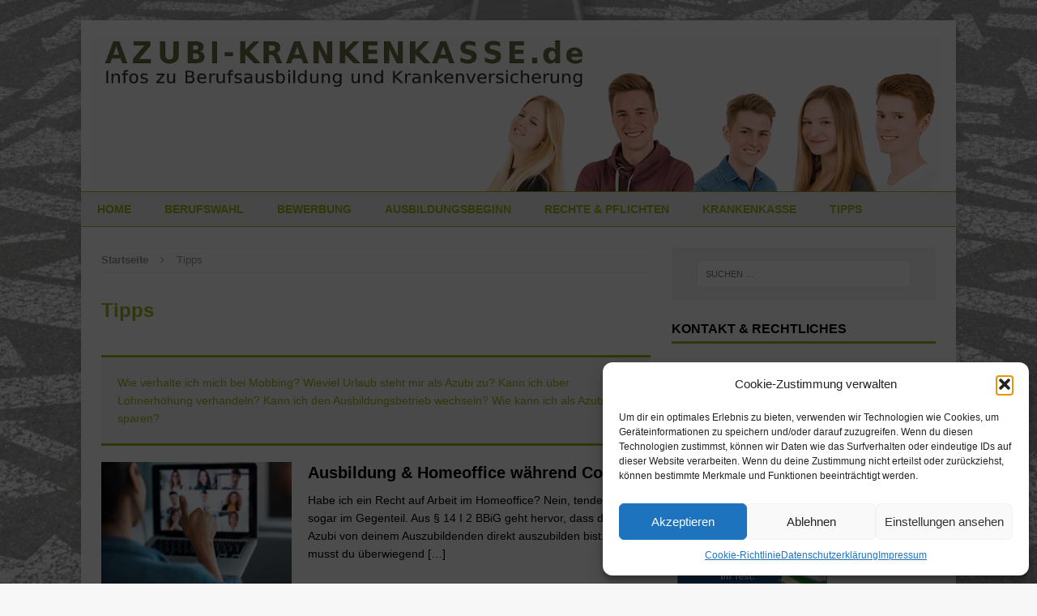

--- FILE ---
content_type: text/html; charset=UTF-8
request_url: https://www.azubi-krankenkasse.de/tipps/
body_size: 12702
content:
<!DOCTYPE html>
<html class="no-js mh-one-sb fullbg" lang="de">
<head>
<meta charset="UTF-8">
<meta name="viewport" content="width=device-width, initial-scale=1.0">
<link rel="profile" href="http://gmpg.org/xfn/11" />
<link rel="pingback" href="https://www.azubi-krankenkasse.de/xmlrpc.php" />
<meta name='robots' content='index, follow, max-image-preview:large, max-snippet:-1, max-video-preview:-1' />
<style>img:is([sizes="auto" i], [sizes^="auto," i]) { contain-intrinsic-size: 3000px 1500px }</style>
<!-- This site is optimized with the Yoast SEO plugin v26.7 - https://yoast.com/wordpress/plugins/seo/ -->
<title>Tipps - Azubi-krankenkasse.de</title>
<link rel="canonical" href="https://www.azubi-krankenkasse.de/tipps/" />
<meta property="og:locale" content="de_DE" />
<meta property="og:type" content="article" />
<meta property="og:title" content="Tipps - Azubi-krankenkasse.de" />
<meta property="og:description" content="Wie verhalte ich mich bei Mobbing? Wieviel Urlaub steht mir als Azubi zu? Kann ich über Lohnerhöhung verhandeln? Kann ich den Ausbildungsbetrieb wechseln? Wie kann ich als Azubi sparen?" />
<meta property="og:url" content="https://www.azubi-krankenkasse.de/tipps/" />
<meta property="og:site_name" content="Azubi-krankenkasse.de" />
<meta name="twitter:card" content="summary_large_image" />
<script type="application/ld+json" class="yoast-schema-graph">{"@context":"https://schema.org","@graph":[{"@type":"CollectionPage","@id":"https://www.azubi-krankenkasse.de/tipps/","url":"https://www.azubi-krankenkasse.de/tipps/","name":"Tipps - Azubi-krankenkasse.de","isPartOf":{"@id":"https://www.azubi-krankenkasse.de/#website"},"primaryImageOfPage":{"@id":"https://www.azubi-krankenkasse.de/tipps/#primaryimage"},"image":{"@id":"https://www.azubi-krankenkasse.de/tipps/#primaryimage"},"thumbnailUrl":"https://www.azubi-krankenkasse.de/wp-content/uploads/sites/17/2021/05/homeoffice_Ausbildung_getty_nensuria.jpg","breadcrumb":{"@id":"https://www.azubi-krankenkasse.de/tipps/#breadcrumb"},"inLanguage":"de"},{"@type":"ImageObject","inLanguage":"de","@id":"https://www.azubi-krankenkasse.de/tipps/#primaryimage","url":"https://www.azubi-krankenkasse.de/wp-content/uploads/sites/17/2021/05/homeoffice_Ausbildung_getty_nensuria.jpg","contentUrl":"https://www.azubi-krankenkasse.de/wp-content/uploads/sites/17/2021/05/homeoffice_Ausbildung_getty_nensuria.jpg","width":1200,"height":800,"caption":"Homeoffice in der Ausbildung (c) getty Images / nensuria"},{"@type":"BreadcrumbList","@id":"https://www.azubi-krankenkasse.de/tipps/#breadcrumb","itemListElement":[{"@type":"ListItem","position":1,"name":"Startseite","item":"https://www.azubi-krankenkasse.de/"},{"@type":"ListItem","position":2,"name":"Tipps"}]},{"@type":"WebSite","@id":"https://www.azubi-krankenkasse.de/#website","url":"https://www.azubi-krankenkasse.de/","name":"Azubi-krankenkasse.de","description":"Krankenversicherung während der Ausbildung - Tipps für den erfolgreichen Berufsstart","potentialAction":[{"@type":"SearchAction","target":{"@type":"EntryPoint","urlTemplate":"https://www.azubi-krankenkasse.de/?s={search_term_string}"},"query-input":{"@type":"PropertyValueSpecification","valueRequired":true,"valueName":"search_term_string"}}],"inLanguage":"de"}]}</script>
<!-- / Yoast SEO plugin. -->
<link rel='dns-prefetch' href='//widgetlogic.org' />
<link rel='dns-prefetch' href='//fonts.googleapis.com' />
<link rel='dns-prefetch' href='//www.googletagmanager.com' />
<link rel="alternate" type="application/rss+xml" title="Azubi-krankenkasse.de &raquo; Feed" href="https://www.azubi-krankenkasse.de/feed/" />
<link rel="alternate" type="application/rss+xml" title="Azubi-krankenkasse.de &raquo; Tipps Kategorie-Feed" href="https://www.azubi-krankenkasse.de/tipps/feed/" />
<link rel='stylesheet' id='wp-block-library-css' href='//www.azubi-krankenkasse.de/wp-content/cache/www.azubi-krankenkasse.de/wpfc-minified/r6830ic/a1n6q.css' type='text/css' media='all' />
<style id='classic-theme-styles-inline-css' type='text/css'>
/*! This file is auto-generated */
.wp-block-button__link{color:#fff;background-color:#32373c;border-radius:9999px;box-shadow:none;text-decoration:none;padding:calc(.667em + 2px) calc(1.333em + 2px);font-size:1.125em}.wp-block-file__button{background:#32373c;color:#fff;text-decoration:none}
</style>
<link rel='stylesheet' id='block-widget-css' href='//www.azubi-krankenkasse.de/wp-content/cache/www.azubi-krankenkasse.de/wpfc-minified/6v2ba7ev/a1n6q.css' type='text/css' media='all' />
<style id='global-styles-inline-css' type='text/css'>
:root{--wp--preset--aspect-ratio--square: 1;--wp--preset--aspect-ratio--4-3: 4/3;--wp--preset--aspect-ratio--3-4: 3/4;--wp--preset--aspect-ratio--3-2: 3/2;--wp--preset--aspect-ratio--2-3: 2/3;--wp--preset--aspect-ratio--16-9: 16/9;--wp--preset--aspect-ratio--9-16: 9/16;--wp--preset--color--black: #000000;--wp--preset--color--cyan-bluish-gray: #abb8c3;--wp--preset--color--white: #ffffff;--wp--preset--color--pale-pink: #f78da7;--wp--preset--color--vivid-red: #cf2e2e;--wp--preset--color--luminous-vivid-orange: #ff6900;--wp--preset--color--luminous-vivid-amber: #fcb900;--wp--preset--color--light-green-cyan: #7bdcb5;--wp--preset--color--vivid-green-cyan: #00d084;--wp--preset--color--pale-cyan-blue: #8ed1fc;--wp--preset--color--vivid-cyan-blue: #0693e3;--wp--preset--color--vivid-purple: #9b51e0;--wp--preset--gradient--vivid-cyan-blue-to-vivid-purple: linear-gradient(135deg,rgba(6,147,227,1) 0%,rgb(155,81,224) 100%);--wp--preset--gradient--light-green-cyan-to-vivid-green-cyan: linear-gradient(135deg,rgb(122,220,180) 0%,rgb(0,208,130) 100%);--wp--preset--gradient--luminous-vivid-amber-to-luminous-vivid-orange: linear-gradient(135deg,rgba(252,185,0,1) 0%,rgba(255,105,0,1) 100%);--wp--preset--gradient--luminous-vivid-orange-to-vivid-red: linear-gradient(135deg,rgba(255,105,0,1) 0%,rgb(207,46,46) 100%);--wp--preset--gradient--very-light-gray-to-cyan-bluish-gray: linear-gradient(135deg,rgb(238,238,238) 0%,rgb(169,184,195) 100%);--wp--preset--gradient--cool-to-warm-spectrum: linear-gradient(135deg,rgb(74,234,220) 0%,rgb(151,120,209) 20%,rgb(207,42,186) 40%,rgb(238,44,130) 60%,rgb(251,105,98) 80%,rgb(254,248,76) 100%);--wp--preset--gradient--blush-light-purple: linear-gradient(135deg,rgb(255,206,236) 0%,rgb(152,150,240) 100%);--wp--preset--gradient--blush-bordeaux: linear-gradient(135deg,rgb(254,205,165) 0%,rgb(254,45,45) 50%,rgb(107,0,62) 100%);--wp--preset--gradient--luminous-dusk: linear-gradient(135deg,rgb(255,203,112) 0%,rgb(199,81,192) 50%,rgb(65,88,208) 100%);--wp--preset--gradient--pale-ocean: linear-gradient(135deg,rgb(255,245,203) 0%,rgb(182,227,212) 50%,rgb(51,167,181) 100%);--wp--preset--gradient--electric-grass: linear-gradient(135deg,rgb(202,248,128) 0%,rgb(113,206,126) 100%);--wp--preset--gradient--midnight: linear-gradient(135deg,rgb(2,3,129) 0%,rgb(40,116,252) 100%);--wp--preset--font-size--small: 13px;--wp--preset--font-size--medium: 20px;--wp--preset--font-size--large: 36px;--wp--preset--font-size--x-large: 42px;--wp--preset--spacing--20: 0.44rem;--wp--preset--spacing--30: 0.67rem;--wp--preset--spacing--40: 1rem;--wp--preset--spacing--50: 1.5rem;--wp--preset--spacing--60: 2.25rem;--wp--preset--spacing--70: 3.38rem;--wp--preset--spacing--80: 5.06rem;--wp--preset--shadow--natural: 6px 6px 9px rgba(0, 0, 0, 0.2);--wp--preset--shadow--deep: 12px 12px 50px rgba(0, 0, 0, 0.4);--wp--preset--shadow--sharp: 6px 6px 0px rgba(0, 0, 0, 0.2);--wp--preset--shadow--outlined: 6px 6px 0px -3px rgba(255, 255, 255, 1), 6px 6px rgba(0, 0, 0, 1);--wp--preset--shadow--crisp: 6px 6px 0px rgba(0, 0, 0, 1);}:where(.is-layout-flex){gap: 0.5em;}:where(.is-layout-grid){gap: 0.5em;}body .is-layout-flex{display: flex;}.is-layout-flex{flex-wrap: wrap;align-items: center;}.is-layout-flex > :is(*, div){margin: 0;}body .is-layout-grid{display: grid;}.is-layout-grid > :is(*, div){margin: 0;}:where(.wp-block-columns.is-layout-flex){gap: 2em;}:where(.wp-block-columns.is-layout-grid){gap: 2em;}:where(.wp-block-post-template.is-layout-flex){gap: 1.25em;}:where(.wp-block-post-template.is-layout-grid){gap: 1.25em;}.has-black-color{color: var(--wp--preset--color--black) !important;}.has-cyan-bluish-gray-color{color: var(--wp--preset--color--cyan-bluish-gray) !important;}.has-white-color{color: var(--wp--preset--color--white) !important;}.has-pale-pink-color{color: var(--wp--preset--color--pale-pink) !important;}.has-vivid-red-color{color: var(--wp--preset--color--vivid-red) !important;}.has-luminous-vivid-orange-color{color: var(--wp--preset--color--luminous-vivid-orange) !important;}.has-luminous-vivid-amber-color{color: var(--wp--preset--color--luminous-vivid-amber) !important;}.has-light-green-cyan-color{color: var(--wp--preset--color--light-green-cyan) !important;}.has-vivid-green-cyan-color{color: var(--wp--preset--color--vivid-green-cyan) !important;}.has-pale-cyan-blue-color{color: var(--wp--preset--color--pale-cyan-blue) !important;}.has-vivid-cyan-blue-color{color: var(--wp--preset--color--vivid-cyan-blue) !important;}.has-vivid-purple-color{color: var(--wp--preset--color--vivid-purple) !important;}.has-black-background-color{background-color: var(--wp--preset--color--black) !important;}.has-cyan-bluish-gray-background-color{background-color: var(--wp--preset--color--cyan-bluish-gray) !important;}.has-white-background-color{background-color: var(--wp--preset--color--white) !important;}.has-pale-pink-background-color{background-color: var(--wp--preset--color--pale-pink) !important;}.has-vivid-red-background-color{background-color: var(--wp--preset--color--vivid-red) !important;}.has-luminous-vivid-orange-background-color{background-color: var(--wp--preset--color--luminous-vivid-orange) !important;}.has-luminous-vivid-amber-background-color{background-color: var(--wp--preset--color--luminous-vivid-amber) !important;}.has-light-green-cyan-background-color{background-color: var(--wp--preset--color--light-green-cyan) !important;}.has-vivid-green-cyan-background-color{background-color: var(--wp--preset--color--vivid-green-cyan) !important;}.has-pale-cyan-blue-background-color{background-color: var(--wp--preset--color--pale-cyan-blue) !important;}.has-vivid-cyan-blue-background-color{background-color: var(--wp--preset--color--vivid-cyan-blue) !important;}.has-vivid-purple-background-color{background-color: var(--wp--preset--color--vivid-purple) !important;}.has-black-border-color{border-color: var(--wp--preset--color--black) !important;}.has-cyan-bluish-gray-border-color{border-color: var(--wp--preset--color--cyan-bluish-gray) !important;}.has-white-border-color{border-color: var(--wp--preset--color--white) !important;}.has-pale-pink-border-color{border-color: var(--wp--preset--color--pale-pink) !important;}.has-vivid-red-border-color{border-color: var(--wp--preset--color--vivid-red) !important;}.has-luminous-vivid-orange-border-color{border-color: var(--wp--preset--color--luminous-vivid-orange) !important;}.has-luminous-vivid-amber-border-color{border-color: var(--wp--preset--color--luminous-vivid-amber) !important;}.has-light-green-cyan-border-color{border-color: var(--wp--preset--color--light-green-cyan) !important;}.has-vivid-green-cyan-border-color{border-color: var(--wp--preset--color--vivid-green-cyan) !important;}.has-pale-cyan-blue-border-color{border-color: var(--wp--preset--color--pale-cyan-blue) !important;}.has-vivid-cyan-blue-border-color{border-color: var(--wp--preset--color--vivid-cyan-blue) !important;}.has-vivid-purple-border-color{border-color: var(--wp--preset--color--vivid-purple) !important;}.has-vivid-cyan-blue-to-vivid-purple-gradient-background{background: var(--wp--preset--gradient--vivid-cyan-blue-to-vivid-purple) !important;}.has-light-green-cyan-to-vivid-green-cyan-gradient-background{background: var(--wp--preset--gradient--light-green-cyan-to-vivid-green-cyan) !important;}.has-luminous-vivid-amber-to-luminous-vivid-orange-gradient-background{background: var(--wp--preset--gradient--luminous-vivid-amber-to-luminous-vivid-orange) !important;}.has-luminous-vivid-orange-to-vivid-red-gradient-background{background: var(--wp--preset--gradient--luminous-vivid-orange-to-vivid-red) !important;}.has-very-light-gray-to-cyan-bluish-gray-gradient-background{background: var(--wp--preset--gradient--very-light-gray-to-cyan-bluish-gray) !important;}.has-cool-to-warm-spectrum-gradient-background{background: var(--wp--preset--gradient--cool-to-warm-spectrum) !important;}.has-blush-light-purple-gradient-background{background: var(--wp--preset--gradient--blush-light-purple) !important;}.has-blush-bordeaux-gradient-background{background: var(--wp--preset--gradient--blush-bordeaux) !important;}.has-luminous-dusk-gradient-background{background: var(--wp--preset--gradient--luminous-dusk) !important;}.has-pale-ocean-gradient-background{background: var(--wp--preset--gradient--pale-ocean) !important;}.has-electric-grass-gradient-background{background: var(--wp--preset--gradient--electric-grass) !important;}.has-midnight-gradient-background{background: var(--wp--preset--gradient--midnight) !important;}.has-small-font-size{font-size: var(--wp--preset--font-size--small) !important;}.has-medium-font-size{font-size: var(--wp--preset--font-size--medium) !important;}.has-large-font-size{font-size: var(--wp--preset--font-size--large) !important;}.has-x-large-font-size{font-size: var(--wp--preset--font-size--x-large) !important;}
:where(.wp-block-post-template.is-layout-flex){gap: 1.25em;}:where(.wp-block-post-template.is-layout-grid){gap: 1.25em;}
:where(.wp-block-columns.is-layout-flex){gap: 2em;}:where(.wp-block-columns.is-layout-grid){gap: 2em;}
:root :where(.wp-block-pullquote){font-size: 1.5em;line-height: 1.6;}
</style>
<link rel='stylesheet' id='kassen-shortcodes-css' href='//www.azubi-krankenkasse.de/wp-content/cache/www.azubi-krankenkasse.de/wpfc-minified/6xj0s9i0/a1n6q.css' type='text/css' media='all' />
<link rel='stylesheet' id='kkrechner-css' href='//www.azubi-krankenkasse.de/wp-content/cache/www.azubi-krankenkasse.de/wpfc-minified/lw84vg1j/a1n6q.css' type='text/css' media='all' />
<link rel='stylesheet' id='simple-google-adsense-styles-css' href='//www.azubi-krankenkasse.de/wp-content/cache/www.azubi-krankenkasse.de/wpfc-minified/8yd3s9wy/a1n6q.css' type='text/css' media='all' />
<link rel='stylesheet' id='toc-screen-css' href='//www.azubi-krankenkasse.de/wp-content/cache/www.azubi-krankenkasse.de/wpfc-minified/9623l7cl/a1n6q.css' type='text/css' media='all' />
<style id='toc-screen-inline-css' type='text/css'>
div#toc_container {width: 90%;}div#toc_container ul li {font-size: 110%;}
</style>
<link rel='stylesheet' id='contact-form-7-css' href='//www.azubi-krankenkasse.de/wp-content/cache/www.azubi-krankenkasse.de/wpfc-minified/d2nxpwr9/a1n6q.css' type='text/css' media='all' />
<link rel='stylesheet' id='wiki-css' href='//www.azubi-krankenkasse.de/wp-content/cache/www.azubi-krankenkasse.de/wpfc-minified/lk93794y/a1n6q.css' type='text/css' media='all' />
<link rel='stylesheet' id='cmplz-general-css' href='//www.azubi-krankenkasse.de/wp-content/cache/www.azubi-krankenkasse.de/wpfc-minified/ehsohv2i/a1n6q.css' type='text/css' media='all' />
<link rel='stylesheet' id='parent-style-css' href='//www.azubi-krankenkasse.de/wp-content/cache/www.azubi-krankenkasse.de/wpfc-minified/cz9etpm/a1n6q.css' type='text/css' media='all' />
<link rel='stylesheet' id='mh-magazine-css' href='//www.azubi-krankenkasse.de/wp-content/cache/www.azubi-krankenkasse.de/wpfc-minified/30wjldms/a1n6q.css' type='text/css' media='all' />
<link rel='stylesheet' id='mh-font-awesome-css' href='//www.azubi-krankenkasse.de/wp-content/cache/www.azubi-krankenkasse.de/wpfc-minified/9ials7y8/a1n6q.css' type='text/css' media='all' />
<link data-service="google-fonts" data-category="marketing" rel='stylesheet' id='mh-google-fonts-css' data-href='https://fonts.bunny.net/css?family=Open+Sans:300,400,400italic,600,700' type='text/css' media='all' />
<link rel='stylesheet' id='tablepress-default-css' href='//www.azubi-krankenkasse.de/wp-content/cache/www.azubi-krankenkasse.de/wpfc-minified/qux6fizc/a1n6q.css' type='text/css' media='all' />
<script src='//www.azubi-krankenkasse.de/wp-content/cache/www.azubi-krankenkasse.de/wpfc-minified/drsypwyd/a1n6q.js' type="text/javascript"></script>
<!-- <script type="text/javascript" src="https://www.azubi-krankenkasse.de/wp-content/plugins/kassen-shortcodes/assets/js/app.js?ver=1" id="kassen-shortcodes-js"></script> -->
<!-- <script type="text/javascript" src="https://www.azubi-krankenkasse.de/wp-includes/js/jquery/jquery.min.js?ver=3.7.1" id="jquery-core-js"></script> -->
<!-- <script type="text/javascript" src="https://www.azubi-krankenkasse.de/wp-includes/js/jquery/jquery-migrate.min.js?ver=3.4.1" id="jquery-migrate-js"></script> -->
<!-- <script type="text/javascript" src="https://www.azubi-krankenkasse.de/wp-content/themes/mh-magazine/js/scripts.js?ver=6.8.3" id="mh-scripts-js"></script> -->
<link rel="https://api.w.org/" href="https://www.azubi-krankenkasse.de/wp-json/" /><link rel="alternate" title="JSON" type="application/json" href="https://www.azubi-krankenkasse.de/wp-json/wp/v2/categories/120" /><link rel="EditURI" type="application/rsd+xml" title="RSD" href="https://www.azubi-krankenkasse.de/xmlrpc.php?rsd" />
<meta name="generator" content="Site Kit by Google 1.168.0" />    
<script type="text/javascript">
var ajaxurl = 'https://www.azubi-krankenkasse.de/wp-admin/admin-ajax.php';
</script>
<script src='https://www.osteopathie-krankenkasse.de/?dm=a8899922d7525782a2d9b7dff5adf39b&amp;action=load&amp;blogid=17&amp;siteid=1&amp;t=221155315&amp;back=https%3A%2F%2Fwww.azubi-krankenkasse.de%2Ftipps%2F' type='text/javascript'></script>			<style>.cmplz-hidden {
display: none !important;
}</style><style type="text/css">.mh-main-nav li a {
color: #99b91a;
}
.mh-main-nav-wrap {
border-top: 1px solid #99b91a;
border-bottom: 1px solid #99b91a;
}
.mh-site-logo {
padding: 20px 20px 0 20px;
overflow: hidden;
}
.wpcf7-form {
font-size: 14px;
font-size: 0.875rem;
color: #000 !important;
padding: 0;
margin-bottom: 20px;
margin-bottom: 1.25rem;
border: 0px;
background: #ffe14f;
}
.row {
height:50px;
}
.col1 {
font-size:0.75em;
color: #aaa;
}
.mh-site-logo {
padding: 20px 20px 0 15px;
overflow: hidden;
}
.ergebnis {
font-size: 1.5em;
font-weight:bold;
text-align:center;
}
.mh-main-nav ul ul {
background: #eee !important;
}
.mh-main-nav ul ul li {
min-width: 17em;
}
.mh-main-nav {
background: #eee !important;
}
.page-title {
padding: 10px 20px 20px 0px;
background: #fff !important;
}
.mh-breadcrumb {
padding: 5px 10px 5px 0;
}
input[type="submit"]:hover {
color: #99b91a;
border: 1px solid #99b91a;
}
.ui-tooltip {
left: 25% !important;
}
.wp-caption-text {
color: #bbb;
font-weight: normal;
}</style>
<style type="text/css">
.mh-header-nav li:hover, .mh-header-nav ul li:hover > ul, .mh-main-nav-wrap, .mh-main-nav, .mh-main-nav ul li:hover > ul, .mh-extra-nav li:hover, .mh-extra-nav ul li:hover > ul, .mh-footer-nav li:hover, .mh-footer-nav ul li:hover > ul, .mh-social-nav li a:hover, .entry-tags li, .mh-slider-caption, .mh-widget-col-1 .mh-slider-caption, .mh-widget-col-1 .mh-posts-lineup-caption, .mh-carousel-layout1, .mh-spotlight-widget, .mh-social-widget li a, .mh-author-bio-widget, .mh-footer-widget .mh-tab-comment-excerpt, .mh-nip-item:hover .mh-nip-overlay, .mh-widget .tagcloud a, .mh-footer-widget .tagcloud a, .mh-footer, .mh-copyright-wrap, input[type=submit]:hover, #respond #cancel-comment-reply-link:hover, #infinite-handle span:hover { background: #ffffff; }
.mh-extra-nav-bg { background: rgba(255, 255, 255, 0.2); }
.mh-slider-caption, .mh-posts-stacked-title, .mh-posts-lineup-caption { background: #ffffff; background: rgba(255, 255, 255, 0.8); }
@media screen and (max-width: 900px) { #mh-mobile .mh-slider-caption, #mh-mobile .mh-posts-lineup-caption { background: rgba(255, 255, 255, 1); } }
.slicknav_menu, .slicknav_nav ul, #mh-mobile .mh-footer-widget .mh-posts-stacked-overlay { border-color: #ffffff; }
.mh-copyright, .mh-copyright a { color: #fff; }
.mh-widget-layout4 .mh-widget-title { background: #99b91a; background: rgba(153, 185, 26, 0.6); }
.mh-preheader, .mh-wide-layout .mh-subheader, .mh-ticker-title, .mh-main-nav li:hover, .mh-footer-nav, .slicknav_menu, .slicknav_btn, .slicknav_nav .slicknav_item:hover, .slicknav_nav a:hover, .mh-back-to-top, .mh-subheading, .entry-tags .fa, .entry-tags li:hover, .mh-widget-layout2 .mh-widget-title, .mh-widget-layout4 .mh-widget-title-inner, .mh-widget-layout4 .mh-footer-widget-title, #mh-mobile .flex-control-paging li a.flex-active, .mh-image-caption, .mh-carousel-layout1 .mh-carousel-caption, .mh-tab-button.active, .mh-tab-button.active:hover, .mh-footer-widget .mh-tab-button.active, .mh-social-widget li:hover a, .mh-footer-widget .mh-social-widget li a, .mh-footer-widget .mh-author-bio-widget, .tagcloud a:hover, .mh-widget .tagcloud a:hover, .mh-footer-widget .tagcloud a:hover, .mh-posts-stacked-meta, .page-numbers:hover, .mh-loop-pagination .current, .mh-comments-pagination .current, .pagelink, a:hover .pagelink, input[type=submit], #respond #cancel-comment-reply-link, #infinite-handle span { background: #99b91a; }
blockquote, .mh-category-desc, .mh-widget-layout1 .mh-widget-title, .mh-widget-layout3 .mh-widget-title, #mh-mobile .mh-slider-caption, .mh-carousel-layout1, .mh-spotlight-widget, .mh-author-bio-widget, .mh-author-bio-title, .mh-author-bio-image-frame, .mh-video-widget, .mh-tab-buttons, .bypostauthor .mh-comment-meta, textarea:hover, input[type=text]:hover, input[type=email]:hover, input[type=tel]:hover, input[type=url]:hover { border-color: #99b91a; }
.mh-dropcap, .mh-carousel-layout1 .flex-direction-nav a, .mh-carousel-layout2 .mh-carousel-caption, .mh-posts-digest-small-category, .mh-posts-lineup-more { color: #99b91a; }
.mh-header-nav-bottom li a, .mh-social-nav-bottom .fa-mh-social, .mh-boxed-layout .mh-ticker-item-bottom a, .mh-header-date-bottom, .page .entry-title, .page-title, .mh-section-title, .mh-category-desc, .mh-author-box, .mh-author-box a, .mh-post-nav a, .page-numbers, a .pagelink, .mh-widget-layout3 .mh-widget-title, .mh-widget-layout3 .mh-widget-title a, .mh-tabbed-widget, .mh-tabbed-widget a, .mh-posts-horizontal-title a, .wpcf7-form, #respond, #respond a, #respond .comment-reply-title, .mh-comment-list, pre, code, blockquote, blockquote cite { color: #99b91a; }
.entry-content a, .mh-comment-content a { color: #99b91a; }
a:hover, .entry-content a:hover, .mh-author-box a:hover, .mh-post-nav a:hover, .mh-comment-content a:hover, #respond a:hover, .mh-meta a:hover, .mh-breadcrumb a:hover, .mh-tabbed-widget a:hover { color: #aaaaaa; }
</style>
<!--[if lt IE 9]>
<script src="https://www.azubi-krankenkasse.de/wp-content/themes/mh-magazine/js/css3-mediaqueries.js"></script>
<![endif]-->
<style type="text/css" id="custom-background-css">
body.custom-background { background-image: url("https://www.azubi-krankenkasse.de/wp-content/uploads/sites/17/2025/11/Design-ohne-Titel-15.jpg"); background-position: left top; background-size: cover; background-repeat: no-repeat; background-attachment: fixed; }
</style>
<link rel="icon" href="https://www.azubi-krankenkasse.de/wp-content/uploads/sites/17/2020/06/cropped-azubi-krankenkasse.de_-32x32.png" sizes="32x32" />
<link rel="icon" href="https://www.azubi-krankenkasse.de/wp-content/uploads/sites/17/2020/06/cropped-azubi-krankenkasse.de_-192x192.png" sizes="192x192" />
<link rel="apple-touch-icon" href="https://www.azubi-krankenkasse.de/wp-content/uploads/sites/17/2020/06/cropped-azubi-krankenkasse.de_-180x180.png" />
<meta name="msapplication-TileImage" content="https://www.azubi-krankenkasse.de/wp-content/uploads/sites/17/2020/06/cropped-azubi-krankenkasse.de_-270x270.png" />
<meta name="google-site-verification" content="wVYyA68Oc2ZsSasoE_07PjDDC-W6yWJeXtvHQtKBC4o" />
</head>
<body data-cmplz=1 id="mh-mobile" class="archive category category-tipps category-120 custom-background wp-theme-mh-magazine wp-child-theme-azubi-mh-magazine mh-boxed-layout mh-right-sb mh-loop-layout1 mh-widget-layout1">
<div class="mh-container mh-container-outer">
<div class="mh-header-mobile-nav clearfix"></div>
<div class="mh-preheader">
<div class="mh-container mh-container-inner mh-row clearfix">
<div class="mh-header-bar-content mh-header-bar-top-left mh-col-2-3 clearfix">
</div>
<div class="mh-header-bar-content mh-header-bar-top-right mh-col-1-3 clearfix">
</div>
</div>
</div>
<header class="mh-header">
<div class="mh-container mh-container-inner mh-row clearfix">
<div class="mh-col-1-1 mh-custom-header">
<a href="https://www.azubi-krankenkasse.de/" title="Azubi-krankenkasse.de" rel="home">
<div class="mh-site-logo" role="banner">
<img class="mh-header-image" src="https://www.azubi-krankenkasse.de/wp-content/uploads/sites/17/2025/11/cropped-cropped-cropped-ChatGPT-Image-14.-Nov.-2025-14_28_55.png" height="273" width="1496" alt="Azubi-krankenkasse.de" />
</div>
</a>
</div>
</div>
<div class="mh-main-nav-wrap">
<nav class="mh-main-nav mh-container mh-container-inner clearfix">
<div class="menu-hauptmenue-container"><ul id="menu-hauptmenue" class="menu"><li id="menu-item-1162" class="menu-item menu-item-type-post_type menu-item-object-page menu-item-home menu-item-1162"><a href="https://www.azubi-krankenkasse.de/">Home</a></li>
<li id="menu-item-1008" class="menu-item menu-item-type-custom menu-item-object-custom menu-item-has-children menu-item-1008"><a href="#">Berufswahl</a>
<ul class="sub-menu">
<li id="menu-item-1040" class="menu-item menu-item-type-post_type menu-item-object-page menu-item-1040"><a href="https://www.azubi-krankenkasse.de/weg-zur-ausbildung/">Wege zur Ausbildung</a></li>
<li id="menu-item-1042" class="menu-item menu-item-type-post_type menu-item-object-page menu-item-1042"><a href="https://www.azubi-krankenkasse.de/passender-ausbildungsberuf/">Welchen Beruf?</a></li>
<li id="menu-item-1030" class="menu-item menu-item-type-post_type menu-item-object-page menu-item-1030"><a href="https://www.azubi-krankenkasse.de/schulische-oder-betriebliche-ausbildung/">Schule oder Lehrbetrieb?</a></li>
<li id="menu-item-1032" class="menu-item menu-item-type-post_type menu-item-object-page menu-item-1032"><a href="https://www.azubi-krankenkasse.de/geeigneter-ausbildungsbetrieb/">Ausbildungsbetrieb finden</a></li>
<li id="menu-item-1053" class="menu-item menu-item-type-post_type menu-item-object-page menu-item-1053"><a href="https://www.azubi-krankenkasse.de/duales-system/">duales System</a></li>
<li id="menu-item-1713" class="menu-item menu-item-type-post_type menu-item-object-page menu-item-1713"><a href="https://www.azubi-krankenkasse.de/die-10-beliebtesten-ausbildungsberufe/">Die 10 beliebtesten Ausbildungsberufe</a></li>
<li id="menu-item-2176" class="menu-item menu-item-type-post_type menu-item-object-page menu-item-2176"><a href="https://www.azubi-krankenkasse.de/ausbildungsberufe/">Ausbildungsberufe</a></li>
</ul>
</li>
<li id="menu-item-1012" class="menu-item menu-item-type-custom menu-item-object-custom menu-item-has-children menu-item-1012"><a href="#">Bewerbung</a>
<ul class="sub-menu">
<li id="menu-item-1020" class="menu-item menu-item-type-post_type menu-item-object-page menu-item-1020"><a href="https://www.azubi-krankenkasse.de/bester-bewerbungszeitpunkt/">Wann bewerben?</a></li>
<li id="menu-item-1027" class="menu-item menu-item-type-post_type menu-item-object-page menu-item-1027"><a href="https://www.azubi-krankenkasse.de/wie-schreibt-man-eine-bewerbung/">Bewerbung schreiben</a></li>
<li id="menu-item-1045" class="menu-item menu-item-type-post_type menu-item-object-page menu-item-1045"><a href="https://www.azubi-krankenkasse.de/bewerbungsfoto/">Bewerbungsfoto</a></li>
<li id="menu-item-1309" class="menu-item menu-item-type-post_type menu-item-object-page menu-item-1309"><a href="https://www.azubi-krankenkasse.de/lebenslauf/">Lebenslauf</a></li>
<li id="menu-item-1067" class="menu-item menu-item-type-post_type menu-item-object-page menu-item-1067"><a href="https://www.azubi-krankenkasse.de/tipps-fur-bewerbung-per-e-mail/">E-Mail-Bewerbung</a></li>
<li id="menu-item-1044" class="menu-item menu-item-type-post_type menu-item-object-page menu-item-1044"><a href="https://www.azubi-krankenkasse.de/onlinebewerbung/">Online-Bewerbung</a></li>
<li id="menu-item-1031" class="menu-item menu-item-type-post_type menu-item-object-page menu-item-1031"><a href="https://www.azubi-krankenkasse.de/vorstellungsgespraech/">Vorstellungsgespräch</a></li>
<li id="menu-item-1055" class="menu-item menu-item-type-post_type menu-item-object-page menu-item-1055"><a href="https://www.azubi-krankenkasse.de/einstellungstest/">Einstellungstest</a></li>
<li id="menu-item-1057" class="menu-item menu-item-type-post_type menu-item-object-page menu-item-1057"><a href="https://www.azubi-krankenkasse.de/assessment-center-fuer-azubis/">Assessment-Center</a></li>
<li id="menu-item-1059" class="menu-item menu-item-type-post_type menu-item-object-page menu-item-1059"><a href="https://www.azubi-krankenkasse.de/fuehrungszeugnis/">Führungszeugnis</a></li>
</ul>
</li>
<li id="menu-item-1014" class="menu-item menu-item-type-custom menu-item-object-custom menu-item-has-children menu-item-1014"><a href="#">Ausbildungsbeginn</a>
<ul class="sub-menu">
<li id="menu-item-1038" class="menu-item menu-item-type-post_type menu-item-object-page menu-item-1038"><a href="https://www.azubi-krankenkasse.de/ausbildungsvertrag/">Ausbildungsvertrag</a></li>
<li id="menu-item-1077" class="menu-item menu-item-type-post_type menu-item-object-page menu-item-1077"><a href="https://www.azubi-krankenkasse.de/probezeit/">Probezeit</a></li>
<li id="menu-item-1065" class="menu-item menu-item-type-post_type menu-item-object-page menu-item-1065"><a href="https://www.azubi-krankenkasse.de/sozialversicherungsausweis/">SV-Ausweis</a></li>
<li id="menu-item-1050" class="menu-item menu-item-type-post_type menu-item-object-page menu-item-1050"><a href="https://www.azubi-krankenkasse.de/ausbildungsverguetung-wieviel-verdient-man-als-azubi/">Ausbildungsvergütung – Azubigehalt</a></li>
<li id="menu-item-1036" class="menu-item menu-item-type-post_type menu-item-object-page menu-item-1036"><a href="https://www.azubi-krankenkasse.de/girokonto-fuer-auszubildende/">Girokonto</a></li>
<li id="menu-item-1136" class="menu-item menu-item-type-post_type menu-item-object-page menu-item-1136"><a href="https://www.azubi-krankenkasse.de/gehalt-reicht-nicht/">Mehr Geld?</a></li>
</ul>
</li>
<li id="menu-item-1010" class="menu-item menu-item-type-custom menu-item-object-custom menu-item-has-children menu-item-1010"><a href="#">Rechte &#038; Pflichten</a>
<ul class="sub-menu">
<li id="menu-item-1037" class="menu-item menu-item-type-post_type menu-item-object-page menu-item-1037"><a href="https://www.azubi-krankenkasse.de/arbeitszeit/">Arbeitszeit für Azubis</a></li>
<li id="menu-item-1885" class="menu-item menu-item-type-post_type menu-item-object-page menu-item-1885"><a href="https://www.azubi-krankenkasse.de/homeoffice-in-der-ausbildung/">Homeoffice</a></li>
<li id="menu-item-1733" class="menu-item menu-item-type-post_type menu-item-object-page menu-item-1733"><a href="https://www.azubi-krankenkasse.de/berichtsheft/">Berichtsheft oder Ausbildungsnachweis</a></li>
<li id="menu-item-1078" class="menu-item menu-item-type-post_type menu-item-object-page menu-item-1078"><a href="https://www.azubi-krankenkasse.de/urlaubstage-azubis/">Urlaubstage</a></li>
<li id="menu-item-1623" class="menu-item menu-item-type-post_type menu-item-object-page menu-item-1623"><a href="https://www.azubi-krankenkasse.de/aerztliche-bescheinigung/">Krankheit</a></li>
<li id="menu-item-1070" class="menu-item menu-item-type-post_type menu-item-object-page menu-item-1070"><a href="https://www.azubi-krankenkasse.de/auszahlung-gehalt/">Zahltag</a></li>
<li id="menu-item-1076" class="menu-item menu-item-type-post_type menu-item-object-page menu-item-1076"><a href="https://www.azubi-krankenkasse.de/hoehe-der-sozialversicherungsbeitraege/">Sozialabgaben</a></li>
<li id="menu-item-1062" class="menu-item menu-item-type-post_type menu-item-object-page menu-item-1062"><a href="https://www.azubi-krankenkasse.de/steuern-azubis/">Steuern</a></li>
<li id="menu-item-1061" class="menu-item menu-item-type-post_type menu-item-object-page menu-item-1061"><a href="https://www.azubi-krankenkasse.de/rundfunkbeitrag/">Rundfunkbeitrag</a></li>
<li id="menu-item-1074" class="menu-item menu-item-type-post_type menu-item-object-page menu-item-1074"><a href="https://www.azubi-krankenkasse.de/anmeldung-zur-abschlusspruefung/">Abschlussprüfung</a></li>
<li id="menu-item-1052" class="menu-item menu-item-type-post_type menu-item-object-page menu-item-1052"><a href="https://www.azubi-krankenkasse.de/ausbildungszeugnis/">Ausbildungszeugnis</a></li>
<li id="menu-item-1068" class="menu-item menu-item-type-post_type menu-item-object-page menu-item-1068"><a href="https://www.azubi-krankenkasse.de/uebernahme-nach-der-ausbildung/">Übernahme</a></li>
<li id="menu-item-1058" class="menu-item menu-item-type-post_type menu-item-object-page menu-item-1058"><a href="https://www.azubi-krankenkasse.de/kuendigung-der-ausbildung/">Kündigung</a></li>
</ul>
</li>
<li id="menu-item-1016" class="menu-item menu-item-type-custom menu-item-object-custom menu-item-has-children menu-item-1016"><a href="#">Krankenkasse</a>
<ul class="sub-menu">
<li id="menu-item-1051" class="menu-item menu-item-type-post_type menu-item-object-page menu-item-1051"><a href="https://www.azubi-krankenkasse.de/azubi-krankenkassentest/">Krankenkassentest</a></li>
<li id="menu-item-1060" class="menu-item menu-item-type-post_type menu-item-object-page menu-item-1060"><a href="https://www.azubi-krankenkasse.de/guenstige-krankenkasse/">Günstige Krankenkassen</a></li>
<li id="menu-item-1023" class="menu-item menu-item-type-post_type menu-item-object-page menu-item-1023"><a href="https://www.azubi-krankenkasse.de/krankenkassenwechsel/">Krankenkassenwechsel</a></li>
</ul>
</li>
<li id="menu-item-1092" class="menu-item menu-item-type-custom menu-item-object-custom menu-item-has-children menu-item-1092"><a href="#">Tipps</a>
<ul class="sub-menu">
<li id="menu-item-1080" class="menu-item menu-item-type-post_type menu-item-object-page menu-item-1080"><a href="https://www.azubi-krankenkasse.de/fragen-und-antworten/">Fragen und Antworten</a></li>
<li id="menu-item-1870" class="menu-item menu-item-type-post_type menu-item-object-page menu-item-1870"><a href="https://www.azubi-krankenkasse.de/insolvenz-was-tun-wenn-die-ausbildungsfirma-pleite-geht/" title="Insolvenz: Was tun wenn der Ausbildungsbetrieb pleite geht">Insolvenz der Ausbildungsfirma?</a></li>
<li id="menu-item-1069" class="menu-item menu-item-type-post_type menu-item-object-page menu-item-1069"><a href="https://www.azubi-krankenkasse.de/moeglichkeiten-der-berufsausbildung/">Möglichkeiten</a></li>
<li id="menu-item-1066" class="menu-item menu-item-type-post_type menu-item-object-page menu-item-1066"><a href="https://www.azubi-krankenkasse.de/spartipps/">Tipps zum Sparen</a></li>
<li id="menu-item-1072" class="menu-item menu-item-type-post_type menu-item-object-page menu-item-1072"><a href="https://www.azubi-krankenkasse.de/welche-zuschuesse-kann-ein-azubi-beantragen/">Geld vom Staat</a></li>
</ul>
</li>
</ul></div>		</nav>
</div>
</header>
<div class="mh-wrapper clearfix">
<div class="mh-main clearfix">
<div id="main-content" class="mh-loop mh-content"><nav class="mh-breadcrumb"><span itemscope itemtype="http://data-vocabulary.org/Breadcrumb"><a href="https://www.azubi-krankenkasse.de" itemprop="url"><span itemprop="title">Startseite</span></a></span><span class="mh-breadcrumb-delimiter"><i class="fa fa-angle-right"></i></span>Tipps</nav>
<header class="page-header">
<h1 class="page-title">Tipps</h1>
</header>
<div class="entry-content mh-category-desc">
<p>Wie verhalte ich mich bei Mobbing? Wieviel Urlaub steht mir als Azubi zu? Kann ich über Lohnerhöhung verhandeln? Kann ich den Ausbildungsbetrieb wechseln? Wie kann ich als Azubi sparen?</p>
</div><article class="mh-loop-item clearfix post-1880 post type-post status-publish format-standard has-post-thumbnail hentry category-rechte-pflichten category-tipps tag-corona tag-homeoffice">
<div class="mh-loop-thumb">
<a href="https://www.azubi-krankenkasse.de/rechte-pflichten/ausbildung-homeoffice-waehrend-corona/"><img width="326" height="245" src="https://www.azubi-krankenkasse.de/wp-content/uploads/sites/17/2021/05/homeoffice_Ausbildung_getty_nensuria-326x245.jpg" class="attachment-mh-magazine-medium size-mh-magazine-medium wp-post-image" alt="" decoding="async" fetchpriority="high" srcset="https://www.azubi-krankenkasse.de/wp-content/uploads/sites/17/2021/05/homeoffice_Ausbildung_getty_nensuria-326x245.jpg 326w, https://www.azubi-krankenkasse.de/wp-content/uploads/sites/17/2021/05/homeoffice_Ausbildung_getty_nensuria-678x509.jpg 678w, https://www.azubi-krankenkasse.de/wp-content/uploads/sites/17/2021/05/homeoffice_Ausbildung_getty_nensuria-80x60.jpg 80w" sizes="(max-width: 326px) 100vw, 326px" />		</a>
</div>
<div class="mh-loop-content clearfix">
<header class="mh-loop-header">
<h3 class="entry-title mh-loop-title">
<a href="https://www.azubi-krankenkasse.de/rechte-pflichten/ausbildung-homeoffice-waehrend-corona/" rel="bookmark">
Ausbildung &#038; Homeoffice während Corona				</a>
</h3>
<div class="mh-meta mh-loop-meta">
</div>
</header>
<div class="mh-loop-excerpt">
<div class="mh-excerpt"><p>Habe ich ein Recht auf Arbeit im Homeoffice? Nein, tendenziell sogar im Gegenteil. Aus § 14 I 2 BBiG geht hervor, dass du als Azubi von deinem Auszubildenden direkt auszubilden bist. Dazu musst du überwiegend <a class="mh-excerpt-more" href="https://www.azubi-krankenkasse.de/rechte-pflichten/ausbildung-homeoffice-waehrend-corona/" title="Ausbildung &#038; Homeoffice während Corona">[&#8230;]</a></p>
</div>		</div>
</div>
</article>		</div>
<aside class="mh-widget-col-1 mh-sidebar">
<div id="search-2" class="mh-widget widget_search"><form role="search" method="get" class="search-form" action="https://www.azubi-krankenkasse.de/">
<label>
<span class="screen-reader-text">Suche nach:</span>
<input type="search" class="search-field" placeholder="Suchen …" value="" name="s" />
</label>
<input type="submit" class="search-submit" value="Suchen" />
</form></div><div id="nav_menu-3" class="mh-widget widget_nav_menu"><h4 class="mh-widget-title"><span class="mh-widget-title-inner">Kontakt &#038; Rechtliches</span></h4><div class="menu-submenue-container"><ul id="menu-submenue" class="menu"><li id="menu-item-656" class="menu-item menu-item-type-post_type menu-item-object-page menu-item-656"><a href="https://www.azubi-krankenkasse.de/impressum/">Impressum</a></li>
<li id="menu-item-659" class="menu-item menu-item-type-post_type menu-item-object-page menu-item-privacy-policy menu-item-659"><a rel="privacy-policy" href="https://www.azubi-krankenkasse.de/datenschutz/">Datenschutzerklärung</a></li>
<li id="menu-item-979" class="menu-item menu-item-type-post_type menu-item-object-page menu-item-979"><a href="https://www.azubi-krankenkasse.de/presse/">Presse</a></li>
</ul></div></div><div id="text-2" class="mh-widget widget_text"><h4 class="mh-widget-title"><span class="mh-widget-title-inner">Krankenkassentest</span></h4>			<div class="textwidget"><p><img loading="lazy" decoding="async" class="alignnone wp-image-2289 size-full" src="https://www.azubi-krankenkasse.de/wp-content/uploads/sites/17/2025/06/azubi_032025.png" alt="" width="200" height="161" data-wp-editing="1" /></p>
<p><a href="https://www.krankenkasseninfo.de/test/azubi-krankenkassentest/" target="_blank" rel="noopener">&gt;&gt; die besten Kassen für Azubis</a></p>
</div>
</div>	</aside>	</div>
</div>
<div class="mh-copyright-wrap">
<div class="mh-container mh-container-inner clearfix">
<p class="mh-copyright">Copyright &copy; 2026 | MH Magazine WordPress Theme by <a href="http://www.mhthemes.com/" title="Premium WordPress Themes" rel="nofollow">MH Themes</a></p>
</div>
</div>
<a href="#" class="mh-back-to-top"><i class="fa fa-chevron-up"></i></a>
</div><!-- .mh-container-outer -->
<script type="speculationrules">
{"prefetch":[{"source":"document","where":{"and":[{"href_matches":"\/*"},{"not":{"href_matches":["\/wp-*.php","\/wp-admin\/*","\/wp-content\/uploads\/sites\/17\/*","\/wp-content\/*","\/wp-content\/plugins\/*","\/wp-content\/themes\/azubi-mh-magazine\/*","\/wp-content\/themes\/mh-magazine\/*","\/*\\?(.+)"]}},{"not":{"selector_matches":"a[rel~=\"nofollow\"]"}},{"not":{"selector_matches":".no-prefetch, .no-prefetch a"}}]},"eagerness":"conservative"}]}
</script>
<!-- Consent Management powered by Complianz | GDPR/CCPA Cookie Consent https://wordpress.org/plugins/complianz-gdpr -->
<div id="cmplz-cookiebanner-container"><div class="cmplz-cookiebanner cmplz-hidden banner-1 bottom-right-view-preferences optin cmplz-bottom-right cmplz-categories-type-view-preferences" aria-modal="true" data-nosnippet="true" role="dialog" aria-live="polite" aria-labelledby="cmplz-header-1-optin" aria-describedby="cmplz-message-1-optin">
<div class="cmplz-header">
<div class="cmplz-logo"></div>
<div class="cmplz-title" id="cmplz-header-1-optin">Cookie-Zustimmung verwalten</div>
<div class="cmplz-close" tabindex="0" role="button" aria-label="Dialog schließen">
<svg aria-hidden="true" focusable="false" data-prefix="fas" data-icon="times" class="svg-inline--fa fa-times fa-w-11" role="img" xmlns="http://www.w3.org/2000/svg" viewBox="0 0 352 512"><path fill="currentColor" d="M242.72 256l100.07-100.07c12.28-12.28 12.28-32.19 0-44.48l-22.24-22.24c-12.28-12.28-32.19-12.28-44.48 0L176 189.28 75.93 89.21c-12.28-12.28-32.19-12.28-44.48 0L9.21 111.45c-12.28 12.28-12.28 32.19 0 44.48L109.28 256 9.21 356.07c-12.28 12.28-12.28 32.19 0 44.48l22.24 22.24c12.28 12.28 32.2 12.28 44.48 0L176 322.72l100.07 100.07c12.28 12.28 32.2 12.28 44.48 0l22.24-22.24c12.28-12.28 12.28-32.19 0-44.48L242.72 256z"></path></svg>
</div>
</div>
<div class="cmplz-divider cmplz-divider-header"></div>
<div class="cmplz-body">
<div class="cmplz-message" id="cmplz-message-1-optin">Um dir ein optimales Erlebnis zu bieten, verwenden wir Technologien wie Cookies, um Geräteinformationen zu speichern und/oder darauf zuzugreifen. Wenn du diesen Technologien zustimmst, können wir Daten wie das Surfverhalten oder eindeutige IDs auf dieser Website verarbeiten. Wenn du deine Zustimmung nicht erteilst oder zurückziehst, können bestimmte Merkmale und Funktionen beeinträchtigt werden.</div>
<!-- categories start -->
<div class="cmplz-categories">
<details class="cmplz-category cmplz-functional" >
<summary>
<span class="cmplz-category-header">
<span class="cmplz-category-title">Funktional</span>
<span class='cmplz-always-active'>
<span class="cmplz-banner-checkbox">
<input type="checkbox"
id="cmplz-functional-optin"
data-category="cmplz_functional"
class="cmplz-consent-checkbox cmplz-functional"
size="40"
value="1"/>
<label class="cmplz-label" for="cmplz-functional-optin"><span class="screen-reader-text">Funktional</span></label>
</span>
Immer aktiv							</span>
<span class="cmplz-icon cmplz-open">
<svg xmlns="http://www.w3.org/2000/svg" viewBox="0 0 448 512"  height="18" ><path d="M224 416c-8.188 0-16.38-3.125-22.62-9.375l-192-192c-12.5-12.5-12.5-32.75 0-45.25s32.75-12.5 45.25 0L224 338.8l169.4-169.4c12.5-12.5 32.75-12.5 45.25 0s12.5 32.75 0 45.25l-192 192C240.4 412.9 232.2 416 224 416z"/></svg>
</span>
</span>
</summary>
<div class="cmplz-description">
<span class="cmplz-description-functional">Die technische Speicherung oder der Zugang ist unbedingt erforderlich für den rechtmäßigen Zweck, die Nutzung eines bestimmten Dienstes zu ermöglichen, der vom Teilnehmer oder Nutzer ausdrücklich gewünscht wird, oder für den alleinigen Zweck, die Übertragung einer Nachricht über ein elektronisches Kommunikationsnetz durchzuführen.</span>
</div>
</details>
<details class="cmplz-category cmplz-preferences" >
<summary>
<span class="cmplz-category-header">
<span class="cmplz-category-title">Präferenzen</span>
<span class="cmplz-banner-checkbox">
<input type="checkbox"
id="cmplz-preferences-optin"
data-category="cmplz_preferences"
class="cmplz-consent-checkbox cmplz-preferences"
size="40"
value="1"/>
<label class="cmplz-label" for="cmplz-preferences-optin"><span class="screen-reader-text">Präferenzen</span></label>
</span>
<span class="cmplz-icon cmplz-open">
<svg xmlns="http://www.w3.org/2000/svg" viewBox="0 0 448 512"  height="18" ><path d="M224 416c-8.188 0-16.38-3.125-22.62-9.375l-192-192c-12.5-12.5-12.5-32.75 0-45.25s32.75-12.5 45.25 0L224 338.8l169.4-169.4c12.5-12.5 32.75-12.5 45.25 0s12.5 32.75 0 45.25l-192 192C240.4 412.9 232.2 416 224 416z"/></svg>
</span>
</span>
</summary>
<div class="cmplz-description">
<span class="cmplz-description-preferences">Die technische Speicherung oder der Zugriff ist für den rechtmäßigen Zweck der Speicherung von Präferenzen erforderlich, die nicht vom Abonnenten oder Benutzer angefordert wurden.</span>
</div>
</details>
<details class="cmplz-category cmplz-statistics" >
<summary>
<span class="cmplz-category-header">
<span class="cmplz-category-title">Statistiken</span>
<span class="cmplz-banner-checkbox">
<input type="checkbox"
id="cmplz-statistics-optin"
data-category="cmplz_statistics"
class="cmplz-consent-checkbox cmplz-statistics"
size="40"
value="1"/>
<label class="cmplz-label" for="cmplz-statistics-optin"><span class="screen-reader-text">Statistiken</span></label>
</span>
<span class="cmplz-icon cmplz-open">
<svg xmlns="http://www.w3.org/2000/svg" viewBox="0 0 448 512"  height="18" ><path d="M224 416c-8.188 0-16.38-3.125-22.62-9.375l-192-192c-12.5-12.5-12.5-32.75 0-45.25s32.75-12.5 45.25 0L224 338.8l169.4-169.4c12.5-12.5 32.75-12.5 45.25 0s12.5 32.75 0 45.25l-192 192C240.4 412.9 232.2 416 224 416z"/></svg>
</span>
</span>
</summary>
<div class="cmplz-description">
<span class="cmplz-description-statistics">Die technische Speicherung oder der Zugriff, der ausschließlich zu statistischen Zwecken erfolgt.</span>
<span class="cmplz-description-statistics-anonymous">Die technische Speicherung oder der Zugriff, der ausschließlich zu anonymen statistischen Zwecken verwendet wird. Ohne eine Vorladung, die freiwillige Zustimmung deines Internetdienstanbieters oder zusätzliche Aufzeichnungen von Dritten können die zu diesem Zweck gespeicherten oder abgerufenen Informationen allein in der Regel nicht dazu verwendet werden, dich zu identifizieren.</span>
</div>
</details>
<details class="cmplz-category cmplz-marketing" >
<summary>
<span class="cmplz-category-header">
<span class="cmplz-category-title">Marketing</span>
<span class="cmplz-banner-checkbox">
<input type="checkbox"
id="cmplz-marketing-optin"
data-category="cmplz_marketing"
class="cmplz-consent-checkbox cmplz-marketing"
size="40"
value="1"/>
<label class="cmplz-label" for="cmplz-marketing-optin"><span class="screen-reader-text">Marketing</span></label>
</span>
<span class="cmplz-icon cmplz-open">
<svg xmlns="http://www.w3.org/2000/svg" viewBox="0 0 448 512"  height="18" ><path d="M224 416c-8.188 0-16.38-3.125-22.62-9.375l-192-192c-12.5-12.5-12.5-32.75 0-45.25s32.75-12.5 45.25 0L224 338.8l169.4-169.4c12.5-12.5 32.75-12.5 45.25 0s12.5 32.75 0 45.25l-192 192C240.4 412.9 232.2 416 224 416z"/></svg>
</span>
</span>
</summary>
<div class="cmplz-description">
<span class="cmplz-description-marketing">Die technische Speicherung oder der Zugriff ist erforderlich, um Nutzerprofile zu erstellen, um Werbung zu versenden oder um den Nutzer auf einer Website oder über mehrere Websites hinweg zu ähnlichen Marketingzwecken zu verfolgen.</span>
</div>
</details>
</div><!-- categories end -->
</div>
<div class="cmplz-links cmplz-information">
<a class="cmplz-link cmplz-manage-options cookie-statement" href="#" data-relative_url="#cmplz-manage-consent-container">Optionen verwalten</a>
<a class="cmplz-link cmplz-manage-third-parties cookie-statement" href="#" data-relative_url="#cmplz-cookies-overview">Dienste verwalten</a>
<a class="cmplz-link cmplz-manage-vendors tcf cookie-statement" href="#" data-relative_url="#cmplz-tcf-wrapper">Verwalten von {vendor_count}-Lieferanten</a>
<a class="cmplz-link cmplz-external cmplz-read-more-purposes tcf" target="_blank" rel="noopener noreferrer nofollow" href="https://cookiedatabase.org/tcf/purposes/">Lese mehr über diese Zwecke</a>
</div>
<div class="cmplz-divider cmplz-footer"></div>
<div class="cmplz-buttons">
<button class="cmplz-btn cmplz-accept">Akzeptieren</button>
<button class="cmplz-btn cmplz-deny">Ablehnen</button>
<button class="cmplz-btn cmplz-view-preferences">Einstellungen ansehen</button>
<button class="cmplz-btn cmplz-save-preferences">Einstellungen speichern</button>
<a class="cmplz-btn cmplz-manage-options tcf cookie-statement" href="#" data-relative_url="#cmplz-manage-consent-container">Einstellungen ansehen</a>
</div>
<div class="cmplz-links cmplz-documents">
<a class="cmplz-link cookie-statement" href="#" data-relative_url="">{title}</a>
<a class="cmplz-link privacy-statement" href="#" data-relative_url="">{title}</a>
<a class="cmplz-link impressum" href="#" data-relative_url="">{title}</a>
</div>
</div>
</div>
<div id="cmplz-manage-consent" data-nosnippet="true"><button class="cmplz-btn cmplz-hidden cmplz-manage-consent manage-consent-1">Zustimmung verwalten</button>
</div><script defer src="https://stats.krankenkasseninfo.de/script.js" data-website-id="01b17706-5fe0-4dda-83b5-cb311b0ada73"></script><script type="text/javascript" id="toc-front-js-extra">
/* <![CDATA[ */
var tocplus = {"smooth_scroll":"1"};
/* ]]> */
</script>
<script type="text/javascript" src="https://www.azubi-krankenkasse.de/wp-content/plugins/table-of-contents-plus/front.min.js?ver=2411.1" id="toc-front-js"></script>
<script type="text/javascript" src="https://widgetlogic.org/v2/js/data.js?t=1767916800&amp;ver=6.0.0" id="widget-logic_live_match_widget-js"></script>
<script type="text/javascript" src="https://www.azubi-krankenkasse.de/wp-includes/js/dist/hooks.min.js?ver=4d63a3d491d11ffd8ac6" id="wp-hooks-js"></script>
<script type="text/javascript" src="https://www.azubi-krankenkasse.de/wp-includes/js/dist/i18n.min.js?ver=5e580eb46a90c2b997e6" id="wp-i18n-js"></script>
<script type="text/javascript" id="wp-i18n-js-after">
/* <![CDATA[ */
wp.i18n.setLocaleData( { 'text direction\u0004ltr': [ 'ltr' ] } );
/* ]]> */
</script>
<script type="text/javascript" src="https://www.azubi-krankenkasse.de/wp-content/plugins/contact-form-7/includes/swv/js/index.js?ver=6.1.4" id="swv-js"></script>
<script type="text/javascript" id="contact-form-7-js-translations">
/* <![CDATA[ */
( function( domain, translations ) {
var localeData = translations.locale_data[ domain ] || translations.locale_data.messages;
localeData[""].domain = domain;
wp.i18n.setLocaleData( localeData, domain );
} )( "contact-form-7", {"translation-revision-date":"2025-10-26 03:28:49+0000","generator":"GlotPress\/4.0.3","domain":"messages","locale_data":{"messages":{"":{"domain":"messages","plural-forms":"nplurals=2; plural=n != 1;","lang":"de"},"This contact form is placed in the wrong place.":["Dieses Kontaktformular wurde an der falschen Stelle platziert."],"Error:":["Fehler:"]}},"comment":{"reference":"includes\/js\/index.js"}} );
/* ]]> */
</script>
<script type="text/javascript" id="contact-form-7-js-before">
/* <![CDATA[ */
var wpcf7 = {
"api": {
"root": "https:\/\/www.azubi-krankenkasse.de\/wp-json\/",
"namespace": "contact-form-7\/v1"
}
};
/* ]]> */
</script>
<script type="text/javascript" src="https://www.azubi-krankenkasse.de/wp-content/plugins/contact-form-7/includes/js/index.js?ver=6.1.4" id="contact-form-7-js"></script>
<script type="text/javascript" id="cmplz-cookiebanner-js-extra">
/* <![CDATA[ */
var complianz = {"prefix":"cmplz_","user_banner_id":"1","set_cookies":[],"block_ajax_content":"","banner_version":"10","version":"7.4.2","store_consent":"","do_not_track_enabled":"","consenttype":"optin","region":"eu","geoip":"","dismiss_timeout":"","disable_cookiebanner":"","soft_cookiewall":"1","dismiss_on_scroll":"","cookie_expiry":"365","url":"https:\/\/www.azubi-krankenkasse.de\/wp-json\/complianz\/v1\/","locale":"lang=de&locale=de_DE","set_cookies_on_root":"","cookie_domain":"","current_policy_id":"1","cookie_path":"\/","categories":{"statistics":"Statistiken","marketing":"Marketing"},"tcf_active":"","placeholdertext":"Klicke hier, um {category}-Cookies zu akzeptieren und diesen Inhalt zu aktivieren","css_file":"https:\/\/www.azubi-krankenkasse.de\/wp-content\/uploads\/sites\/17\/complianz\/css\/banner-{banner_id}-{type}.css?v=10","page_links":{"eu":{"cookie-statement":{"title":"Cookie-Richtlinie ","url":"https:\/\/www.azubi-krankenkasse.de\/cookie-richtlinie-eu\/"},"privacy-statement":{"title":"Datenschutzerkl\u00e4rung","url":"https:\/\/www.azubi-krankenkasse.de\/datenschutz\/"},"impressum":{"title":"Impressum","url":"https:\/\/www.azubi-krankenkasse.de\/impressum\/"}},"us":{"impressum":{"title":"Impressum","url":"https:\/\/www.azubi-krankenkasse.de\/impressum\/"}},"uk":{"impressum":{"title":"Impressum","url":"https:\/\/www.azubi-krankenkasse.de\/impressum\/"}},"ca":{"impressum":{"title":"Impressum","url":"https:\/\/www.azubi-krankenkasse.de\/impressum\/"}},"au":{"impressum":{"title":"Impressum","url":"https:\/\/www.azubi-krankenkasse.de\/impressum\/"}},"za":{"impressum":{"title":"Impressum","url":"https:\/\/www.azubi-krankenkasse.de\/impressum\/"}},"br":{"impressum":{"title":"Impressum","url":"https:\/\/www.azubi-krankenkasse.de\/impressum\/"}}},"tm_categories":"","forceEnableStats":"","preview":"","clean_cookies":"","aria_label":"Klicke hier, um {category}-Cookies zu akzeptieren und diesen Inhalt zu aktivieren"};
/* ]]> */
</script>
<script defer type="text/javascript" src="https://www.azubi-krankenkasse.de/wp-content/plugins/complianz-gdpr/cookiebanner/js/complianz.min.js?ver=1761208236" id="cmplz-cookiebanner-js"></script>
<script type="text/plain" data-service="google-analytics" data-category="statistics">
(function(i,s,o,g,r,a,m){i['GoogleAnalyticsObject']=r;i[r]=i[r]||function(){
(i[r].q=i[r].q||[]).push(arguments)},i[r].l=1*new Date();a=s.createElement(o),
m=s.getElementsByTagName(o)[0];a.async=1;a.src=g;m.parentNode.insertBefore(a,m)
})(window,document,'script','https://www.google-analytics.com/analytics.js','ga');
ga('create', 'UA-259356-13', 'auto');
ga('set', 'anonymizeIp', true);
ga('send', 'pageview');
</script>
<script defer src="https://stats.krankenkasseninfo.de/script.js" data-website-id="01b17706-5fe0-4dda-83b5-cb311b0ada73"></script>
</body>
</html><!-- WP Fastest Cache file was created in 0.152 seconds, on 9. January 2026 @ 7:50 --><!-- via php -->

--- FILE ---
content_type: text/css
request_url: https://www.azubi-krankenkasse.de/wp-content/cache/www.azubi-krankenkasse.de/wpfc-minified/6xj0s9i0/a1n6q.css
body_size: -50
content:
:root {
--kk-leistungen-dt-margin: 0 0 0.5rem;
--kk-leistungen-dt-font-weight: bold;
--kk-leistungen-dd-margin: 0 0 1.5rem;
}
.kk-leistungen {
display: flex;
flex-wrap: wrap;
flex-direction: column;
}
.kk-leistungen dt {
font-weight: var(--kk-leistungen-dt-font-weight);
margin: var(--kk-leistungen-dt-margin);
}
.kk-leistungen dd {
margin: var(--kk-leistungen-dd-margin);
}
.kk-leistung--disabled {
opacity: 0.5;
}

--- FILE ---
content_type: text/css
request_url: https://www.azubi-krankenkasse.de/wp-content/cache/www.azubi-krankenkasse.de/wpfc-minified/lw84vg1j/a1n6q.css
body_size: 203
content:
.row {
clear: both;
display:block;
overflow:hidden;
margin: 10px 0 10px 0;
padding: 5px;
}
.row:nth-child(even) {
background-color: #F7F7F7;
}
.kkrechner-row {
border:1px solid #ccc;
}
.col-ts-12 {
width: 100%;
display: inline-block;
clear: both;
}
.col-ts-11 {
width: 91.66667%;
float: left;
display:inline-block;
}
.col-ts-10 {
width: 83.33333%;
float: left;
display:inline-block;
}
.col-ts-9 {
width: 75%;
float: left;
display:inline-block;
}
.col-ts-8 {
width: 66.66667%;
float: left;
display:inline-block;
}
.col-ts-7 {
width: 58.33333%;
float: left;
display:inline-block;
}
.col-ts-6 {
width: 50%;
float: left;
display:inline-block;
}
.col-ts-5 {
width: 41.66667%;
float: left;
display:inline-block;
}
.col-ts-4 {
width: 33.33333%;
float: left;
display:inline-block;
}
.col-ts-3 {
width: 25%;
float: left;
display:inline-block;
text-align:right;
}
.col-ts-2 {
width: 16.66667%;
float: left;
display:inline-block;
}
.col-ts-1 {
width: 8.33333%;
float: left;
display:inline-block;
}
.col-ts-3 img,
.col-3 img,
.col-xs-12 img,
.col-sm-3 img {
float: right;
margin: 5px 0 10px 0;
}
.kkrechner-col-1 {
font-weight: bold;
}
.btn {
display:block;
border: 1px solid #369;
border-radius: 3px;
background: #f7f7f7;
text-align:center;
margin: 5px;
padding:5px;
clear:both;
}
.col-xs-12 .btn,
.col-12 .btn,
.col-ts-12 .btn {
width: 45%;
float:left;
clear:none;
}
.head {
font-weight: bold;
}
.kkrechner-row img {
float:none !important;
}

--- FILE ---
content_type: text/css
request_url: https://www.azubi-krankenkasse.de/wp-content/cache/www.azubi-krankenkasse.de/wpfc-minified/8yd3s9wy/a1n6q.css
body_size: 584
content:
.adsense-ad {
margin: 20px 0;
text-align: center;
overflow: hidden;
} .adsense-ad.alignleft {
float: left;
margin-right: 20px;
margin-bottom: 20px;
}
.adsense-ad.alignright {
float: right;
margin-left: 20px;
margin-bottom: 20px;
}
.adsense-ad.aligncenter {
display: block;
margin-left: auto;
margin-right: auto;
} .adsense-ad.responsive {
max-width: 100%;
height: auto;
} .adsense-error {
background-color: #f8d7da;
border: 1px solid #f5c6cb;
border-radius: 6px;
color: #721c24;
padding: 15px 20px;
margin: 15px 0;
text-align: left;
font-size: 14px;
line-height: 1.5;
}
.adsense-error p {
margin: 0 0 8px 0;
}
.adsense-error p:last-child {
margin-bottom: 0;
font-size: 13px;
opacity: 0.9;
} .adsense-ad.loading {
background-color: #f8f9fa;
border: 1px solid #dee2e6;
border-radius: 4px;
padding: 40px 20px;
text-align: center;
color: #6c757d;
}
.adsense-ad.loading::before {
content: "Loading Ad...";
display: block;
font-size: 14px;
} .adsense-block-preview {
background-color: #f9f9f9;
border: 2px dashed #ccc;
border-radius: 4px;
padding: 20px;
text-align: center;
margin: 10px 0;
}
.adsense-block-preview:hover {
border-color: #007cba;
background-color: #f0f8ff;
} .widget_simple_google_adsense_widget .adsense-ad {
margin: 10px 0;
} @media (max-width: 768px) {
.adsense-ad.alignleft,
.adsense-ad.alignright {
float: none;
margin-left: 0;
margin-right: 0;
display: block;
}
.adsense-ad {
margin: 15px 0;
}
} @media print {
.adsense-ad {
display: none !important;
}
} .adsense-ad.banner-ad { }
.adsense-ad.inarticle-ad { margin: 20px 0;
}
.adsense-ad.infeed-ad { margin: 15px 0;
}
.adsense-ad.matched-content-ad { margin: 25px 0;
} .adsense-ad[data-ad-format="auto"] { }
.adsense-ad[data-ad-format="fluid"] { }
.adsense-ad[data-ad-format="autorelaxed"] { } @keyframes adsense-loading {
0% { opacity: 0.3; }
50% { opacity: 0.7; }
100% { opacity: 0.3; }
}
.adsense-ad.loading ins {
animation: adsense-loading 1.5s ease-in-out infinite;
} .adsense-ad.loaded {
opacity: 1;
transition: opacity 0.3s ease-in-out;
} .adsense-ad.error {
background-color: #fff3cd;
border: 1px solid #ffeaa7;
border-radius: 4px;
padding: 15px;
text-align: center;
color: #856404;
} .adsense-ad.debug {
border: 1px solid #ddd;
padding: 10px;
background-color: #f9f9f9;
font-family: monospace;
font-size: 12px;
margin: 10px 0;
}
.adsense-ad.debug::before {
content: "AdSense Debug Info:";
display: block;
font-weight: bold;
margin-bottom: 5px;
}

--- FILE ---
content_type: text/css
request_url: https://www.azubi-krankenkasse.de/wp-content/cache/www.azubi-krankenkasse.de/wpfc-minified/lk93794y/a1n6q.css
body_size: -48
content:
.glossary {
background: var(--glossaryBG, #f1f1f1);
padding: var(--glossaryPadding, 1rem);
margin-bottom: var(--glossaryMarginBottom, 2rem);
}
.glossary ul,
.entry-content .glossary ul{
display: flex;
padding: 0;
margin: 0;
list-style-type: none;
gap: 16px;
flex-wrap: wrap;
}

--- FILE ---
content_type: text/css
request_url: https://www.azubi-krankenkasse.de/wp-content/cache/www.azubi-krankenkasse.de/wpfc-minified/30wjldms/a1n6q.css
body_size: -147
content:
#wpm_download_2 {
display:none !important;
}